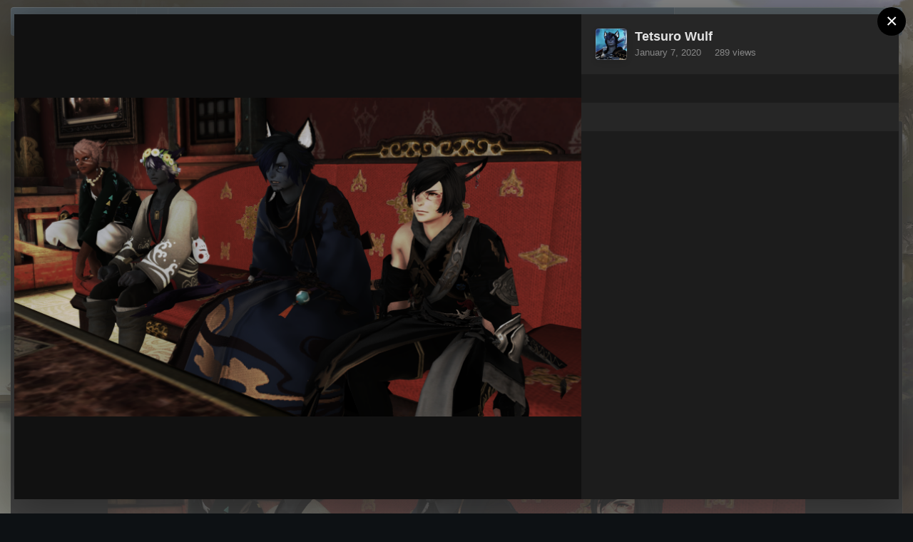

--- FILE ---
content_type: text/html;charset=UTF-8
request_url: https://ffxiv-roleplayers.com/gallery/image/6171-ffxiv_dx11-2019-11-02-22-07-18png/?lightbox=1&csrfKey=cae62b5074620a3edcf4d399af02b6bf
body_size: 3037
content:
<!DOCTYPE html>
<html lang="en-US" dir="ltr">
	<head>
		<title></title>
		

	<meta name="viewport" content="width=device-width, initial-scale=1">



	<meta name="twitter:card" content="summary_large_image" />



	
		
			
				<meta property="og:image" content="https://ffxiv-roleplayers.com/uploads/monthly_2020_01/large.2038213410_ffxiv_dx112019-11-0222-07-18.png.12e968561f279c7e89f28e83748b09e7.png">
			
		
	

	
		
			
				<meta property="og:image:type" content="image/png">
			
		
	

	
		
			
				<meta property="og:site_name" content="Hydaelyn Role-Players">
			
		
	

	
		
			
				<meta property="og:locale" content="en_US">
			
		
	


	
		<link rel="preload" href="https://ffxiv-roleplayers.com/uploads/monthly_2020_01/large.2038213410_ffxiv_dx112019-11-0222-07-18.png.12e968561f279c7e89f28e83748b09e7.png" as="image" type="image/png" />
	




<link rel="manifest" href="https://ffxiv-roleplayers.com/manifest.webmanifest/">
<meta name="msapplication-config" content="https://ffxiv-roleplayers.com/browserconfig.xml/">
<meta name="msapplication-starturl" content="/">
<meta name="application-name" content="Hydaelyn Role-Players">
<meta name="apple-mobile-web-app-title" content="Hydaelyn Role-Players">

	<meta name="theme-color" content="#2c2c2c">










<link rel="preload" href="//ffxiv-roleplayers.com/applications/core/interface/font/fontawesome-webfont.woff2?v=4.7.0" as="font" crossorigin="anonymous">
		




	<link rel='stylesheet' href='https://ffxiv-roleplayers.com/uploads/css_built_8/4d6a11e8b4b62e126784f10092df229b_typicons.css?v=b8d330db111756177049' media='all'>

	<link rel='stylesheet' href='https://ffxiv-roleplayers.com/uploads/css_built_8/b894c0b8cc964798aa59066df91cdbe2_modern_tags.css?v=b8d330db111756177049' media='all'>

	<link rel='stylesheet' href='https://ffxiv-roleplayers.com/uploads/css_built_8/37c6452ea623de41c991284837957128_gallery.css?v=b8d330db111756177049' media='all'>

	<link rel='stylesheet' href='https://ffxiv-roleplayers.com/uploads/css_built_8/8a32dcbf06236254181d222455063219_global.css?v=b8d330db111756177049' media='all'>

	<link rel='stylesheet' href='https://ffxiv-roleplayers.com/uploads/css_built_8/22e9af7d7c6ac7ddc7db0f1b0d471efc_gallery_responsive.css?v=b8d330db111756177049' media='all'>





<link rel='stylesheet' href='https://ffxiv-roleplayers.com/uploads/css_built_8/258adbb6e4f3e83cd3b355f84e3fa002_custom.css?v=b8d330db111756177049' media='all'>




		
	</head>
	<body class='ipsApp ipsApp_front ipsClearfix ipsLayout_noBackground ipsJS_has ipsClearfix'  data-message="">
		

<div data-controller='gallery.front.view.image' class='cGalleryLightbox' data-role='lightbox'>
	<div class='cGalleryLightbox_inner' data-role="imageSizer">
		<div class='elGalleryHeader' class='cGalleryLightbox_image'>
			

<div id='elGalleryImageLightbox' class='elGalleryImage' data-role="imageFrame" data-setHeight data-imageSizes='{&quot;large&quot;:[1600,900],&quot;small&quot;:[240,135]}'>
	
		<div class='cGalleryViewImage' data-role='notesWrapper' data-controller='gallery.front.view.notes' data-imageID='6171'  data-notesData='[]'>
			<div>
				<img src='https://ffxiv-roleplayers.com/uploads/monthly_2020_01/large.2038213410_ffxiv_dx112019-11-0222-07-18.png.12e968561f279c7e89f28e83748b09e7.png' alt="ffxiv_dx11 2019-11-02 22-07-18.png" title='ffxiv_dx11 2019-11-02 22-07-18.png' data-role='theImage' class='ipsHide'>
			</div>
			
		</div>
	

		<div class='cGalleryImageFade'>
			<div class='cGalleryImageTopBar'>
				<div class='cGalleryImageTitle'>
					<h1 class='ipsType_pageTitle ipsContained_container'>
						
						
						
						
						
							<span class='ipsContained ipsType_break'>ffxiv_dx11 2019-11-02 22-07-18.png</span>
						
					</h1>
					
				</div>

				<ul class='cGalleryControls ipsList_inline'>
					<li>
						



					</li>
					<li>
						

<div data-followApp='gallery' data-followArea='image' data-followID='6171' data-controller='core.front.core.followButton'>
	

	<a href='https://ffxiv-roleplayers.com/login/' rel="nofollow" class="ipsFollow ipsPos_middle ipsButton ipsButton_light ipsButton_verySmall ipsButton_disabled" data-role="followButton" data-ipsTooltip title='Sign in to follow this'>
		<span>Followers</span>
		<span class='ipsCommentCount'>0</span>
	</a>

</div>
					</li>
					
						<li>
							<a href='https://ffxiv-roleplayers.com/uploads/monthly_2020_01/large.2038213410_ffxiv_dx112019-11-0222-07-18.png.12e968561f279c7e89f28e83748b09e7.png' title='View Full Image' class='ipsButton ipsButton_narrow ipsButton_link ipsButton_verySmall ipsButton_veryLight' data-ipsTooltip target='_blank' rel='noopener' data-role="toggleFullscreen"></a>
						</li>
					
				</ul>
			</div>

			<div class='cGalleryImageBottomBar'>
				<div class='cGalleryCreditInfo ipsType_normal'>
					

					
				</div>

				
					<ul class='ipsList_inline'>
						
							<li>
								<a href='#' data-ipsMenu data-ipsMenu-above='true' data-ipsMenu-appendTo='.elGalleryHeader' id='elImageToolsLightbox' class='ipsButton ipsButton_link ipsButton_verySmall ipsJS_show cGalleryViewImage_controls'>Image Tools <i class='fa fa-caret-down'></i></a>
								<ul class='ipsMenu ipsMenu_auto ipsHide' id='elImageToolsLightbox_menu'>
									
		                            
									
										<li class='ipsMenu_item'>
											<a href='https://ffxiv-roleplayers.com/gallery/image/6171-ffxiv_dx11-2019-11-02-22-07-18png/?do=download' title='Download'><i class='fa fa-fw fa-download'></i> Download</a>
										</li>
									
								</ul>
							</li>
						
						
					</ul>
				
			</div>
		</div>

	<span class='elGalleryImageNav'>
		
			<a href='https://ffxiv-roleplayers.com/gallery/image/6172-ffxiv_dx11-2019-11-11-17-43-12png/?browse=1&amp;lightbox=1' class='elGalleryImageNav_prev' data-action='prevImage' data-imageID='6172' title='ffxiv_dx11 2019-11-11 17-43-12.png'><i class='fa fa-angle-left'></i></a>
		
		
			<a href='https://ffxiv-roleplayers.com/gallery/image/6170-ffxiv_dx11-2019-11-02-22-06-51png/?browse=1&amp;lightbox=1' class='elGalleryImageNav_next' data-action='nextImage' data-imageID='6170' title='ffxiv_dx11 2019-11-02 22-06-51.png'><i class='fa fa-angle-right'></i></a>
		
	</span>
</div>
		</div>

		<div class='cGalleryLightbox_info ipsAreaBackground_reset'>
			<section data-role='imageInfo'>
				
<div data-role='imageDescription' >
	


	

	<div class='ipsPhotoPanel ipsPhotoPanel_mini ipsClearfix ipsAreaBackground_light ipsPadding'>
		


	<a href="https://ffxiv-roleplayers.com/profile/15523-tetsuro-wulf/" rel="nofollow" data-ipsHover data-ipsHover-width="370" data-ipsHover-target="https://ffxiv-roleplayers.com/profile/15523-tetsuro-wulf/?do=hovercard" class="ipsUserPhoto ipsUserPhoto_mini" title="Go to Tetsuro Wulf's profile">
		<img src='https://ffxiv-roleplayers.com/uploads/monthly_2020_01/Screenshot_2.thumb.png.1cebf9fc03f640e10aeb9134c1d8d35b.png' alt='Tetsuro Wulf' loading="lazy">
	</a>

		<div>
			
			<p class='ipsType_reset ipsType_sectionHead ipsType_blendLinks'>
				


<a href='https://ffxiv-roleplayers.com/profile/15523-tetsuro-wulf/' rel="nofollow" data-ipsHover data-ipsHover-width='370' data-ipsHover-target='https://ffxiv-roleplayers.com/profile/15523-tetsuro-wulf/?do=hovercard&amp;referrer=https%253A%252F%252Fffxiv-roleplayers.com%252Fgallery%252Fimage%252F6171-ffxiv_dx11-2019-11-02-22-07-18png%252F%253Flightbox%253D1%2526csrfKey%253Dcae62b5074620a3edcf4d399af02b6bf' title="Go to Tetsuro Wulf's profile" class="ipsType_break">Tetsuro Wulf</a>
			</p>
			<ul class='ipsList_inline ipsType_medium ipsType_blendLinks ipsType_light'>
				<li><time datetime='2020-01-07T09:40:01Z' title='01/07/20 09:40  AM' data-short='6 yr'>January 7, 2020</time></li>
				<li>289 views</li>
				
			</ul>
		</div>
	</div>

	<div class='ipsPad'>
		

		

		

		
			

	<div data-controller='core.front.core.reaction' class='ipsItemControls_right ipsClearfix '>	
		<div class='ipsReact ipsPos_right'>
			
				
				<div class='ipsReact_reactCountOnly ipsAreaBackground_light ipsType_blendLinks ipsHide' data-role='reactCount'>
					
					<span data-role='reactCountText'>0</span>
					
				</div>
			
			
			
		</div>
	</div>

		
	</div>

	

	<div class='cGalleryExif ipsAreaBackground_light ipsPad'>
		

		
	</div>

	<div data-role='imageComments' data-commentsContainer="lightbox">
		
			
			
<div data-controller='core.front.core.commentFeed, core.front.core.ignoredComments' data-autoPoll data-baseURL='https://ffxiv-roleplayers.com/gallery/image/6171-ffxiv_dx11-2019-11-02-22-07-18png/' data-lastPage data-feedID='image-6171' id='comments'>
	

	

<div data-controller='core.front.core.recommendedComments' data-url='https://ffxiv-roleplayers.com/gallery/image/6171-ffxiv_dx11-2019-11-02-22-07-18png/?tab=comments&amp;recommended=comments' class='ipsAreaBackground ipsPad ipsBox ipsBox_transparent ipsSpacer_bottom ipsRecommendedComments ipsHide'>
	<div data-role="recommendedComments">
		<h2 class='ipsType_sectionHead ipsType_large'>Recommended Comments</h2>
		
	</div>
</div>
	




	<div data-role='commentFeed' data-controller='core.front.core.moderation'>
		
			<p class='ipsType_normal ipsType_light ipsType_reset ipsPad' data-role='noComments'>There are no comments to display.</p>
		
	</div>			
	

	
</div>

		
	</div>
</div>	
			</section>
		</div>
	</div>
</div> 
		





<script type='text/javascript' src='https://ffxiv-roleplayers.com/uploads/javascript_core/front_front_core.js?v=b8d330db111769577666' data-ips></script>


<script type='text/javascript' src='https://ffxiv-roleplayers.com/uploads/javascript_gallery/front_front_view.js?v=b8d330db111769577666' data-ips></script>


<script type='text/javascript' src='https://ffxiv-roleplayers.com/uploads/javascript_gallery/front_front_browse.js?v=b8d330db111769577666' data-ips></script>





<script type='application/ld+json'>
{
    "@context": "http://schema.org",
    "@type": "MediaObject",
    "@id": "https://ffxiv-roleplayers.com/gallery/image/6171-ffxiv_dx11-2019-11-02-22-07-18png/",
    "url": "https://ffxiv-roleplayers.com/gallery/image/6171-ffxiv_dx11-2019-11-02-22-07-18png/",
    "name": "ffxiv_dx11 2019-11-02 22-07-18.png",
    "description": "",
    "dateCreated": "2020-01-07T09:40:01+0000",
    "fileFormat": "image/png",
    "keywords": [],
    "author": {
        "@type": "Person",
        "name": "Tetsuro Wulf",
        "image": "https://ffxiv-roleplayers.com/uploads/monthly_2020_01/Screenshot_2.thumb.png.1cebf9fc03f640e10aeb9134c1d8d35b.png",
        "url": "https://ffxiv-roleplayers.com/profile/15523-tetsuro-wulf/"
    },
    "interactionStatistic": [
        {
            "@type": "InteractionCounter",
            "interactionType": "http://schema.org/ViewAction",
            "userInteractionCount": 289
        },
        {
            "@type": "InteractionCounter",
            "interactionType": "http://schema.org/CommentAction",
            "userInteractionCount": 0
        }
    ],
    "commentCount": 0,
    "artMedium": "Digital",
    "width": 1600,
    "height": 900,
    "image": {
        "@type": "ImageObject",
        "url": "https://ffxiv-roleplayers.com/uploads/monthly_2020_01/large.2038213410_ffxiv_dx112019-11-0222-07-18.png.12e968561f279c7e89f28e83748b09e7.png",
        "caption": "ffxiv_dx11 2019-11-02 22-07-18.png",
        "thumbnail": "https://ffxiv-roleplayers.com/uploads/monthly_2020_01/small.2038213410_ffxiv_dx112019-11-0222-07-18.png.fb6589eae03b6e68a7e7b69d67417ba5.png",
        "width": 1600,
        "height": 900
    },
    "thumbnailUrl": "https://ffxiv-roleplayers.com/uploads/monthly_2020_01/small.2038213410_ffxiv_dx112019-11-0222-07-18.png.fb6589eae03b6e68a7e7b69d67417ba5.png"
}	
</script>

<script type='application/ld+json'>
{
    "@context": "http://www.schema.org",
    "publisher": "https://ffxiv-roleplayers.com/#organization",
    "@type": "WebSite",
    "@id": "https://ffxiv-roleplayers.com/#website",
    "mainEntityOfPage": "https://ffxiv-roleplayers.com/",
    "name": "Hydaelyn Role-Players",
    "url": "https://ffxiv-roleplayers.com/",
    "potentialAction": {
        "type": "SearchAction",
        "query-input": "required name=query",
        "target": "https://ffxiv-roleplayers.com/search/?q={query}"
    },
    "inLanguage": [
        {
            "@type": "Language",
            "name": "English (USA)",
            "alternateName": "en-US"
        }
    ]
}	
</script>

<script type='application/ld+json'>
{
    "@context": "http://www.schema.org",
    "@type": "Organization",
    "@id": "https://ffxiv-roleplayers.com/#organization",
    "mainEntityOfPage": "https://ffxiv-roleplayers.com/",
    "name": "Hydaelyn Role-Players",
    "url": "https://ffxiv-roleplayers.com/",
    "logo": {
        "@type": "ImageObject",
        "@id": "https://ffxiv-roleplayers.com/#logo",
        "url": "https://ffxiv-roleplayers.com/uploads/monthly_2020_09/logo.png.f9454662fda2accef79e083cc9220d0c.png"
    }
}	
</script>


		
	</body>
</html>